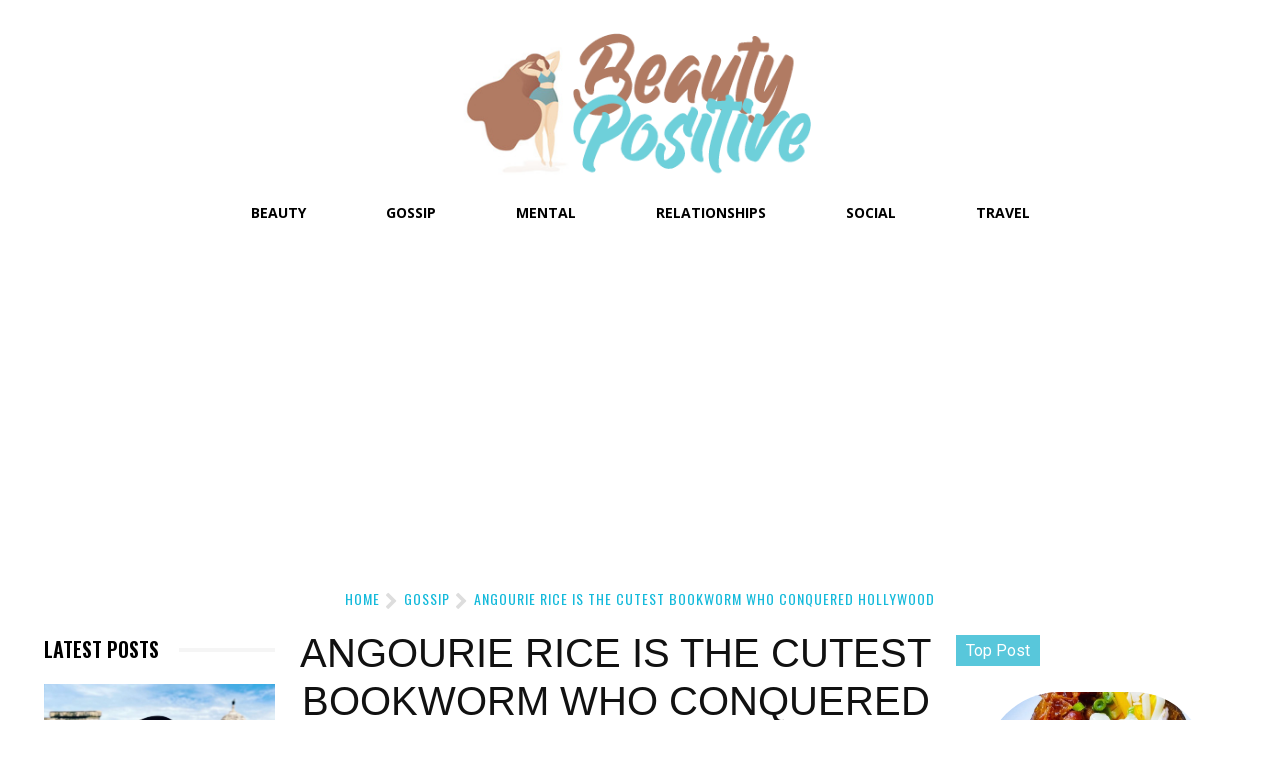

--- FILE ---
content_type: text/html; charset=utf-8
request_url: https://www.google.com/recaptcha/api2/aframe
body_size: 258
content:
<!DOCTYPE HTML><html><head><meta http-equiv="content-type" content="text/html; charset=UTF-8"></head><body><script nonce="SY_opIix6V5QivLlpqDrnQ">/** Anti-fraud and anti-abuse applications only. See google.com/recaptcha */ try{var clients={'sodar':'https://pagead2.googlesyndication.com/pagead/sodar?'};window.addEventListener("message",function(a){try{if(a.source===window.parent){var b=JSON.parse(a.data);var c=clients[b['id']];if(c){var d=document.createElement('img');d.src=c+b['params']+'&rc='+(localStorage.getItem("rc::a")?sessionStorage.getItem("rc::b"):"");window.document.body.appendChild(d);sessionStorage.setItem("rc::e",parseInt(sessionStorage.getItem("rc::e")||0)+1);localStorage.setItem("rc::h",'1768978303906');}}}catch(b){}});window.parent.postMessage("_grecaptcha_ready", "*");}catch(b){}</script></body></html>